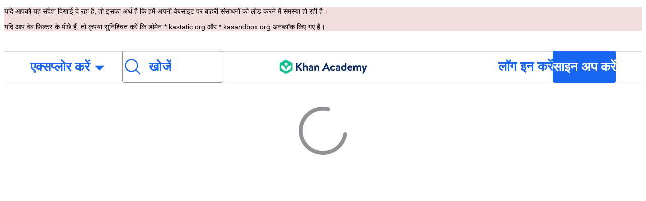

--- FILE ---
content_type: text/javascript
request_url: https://cdn.kastatic.org/khanacademy/69565.f234aeb852b0e9c3.js
body_size: 1503
content:
"use strict";(self.webpackChunkkhanacademy=self.webpackChunkkhanacademy||[]).push([["69565"],{30524:function(e,r,t){t.d(r,{Z:()=>P});var n=t(57442),o=t(46490),s=t(90251),i=t(51606),a=t(27292),l=t(70879),u=t(27337),c=t(97458),p=t(50093),d=t(52983),m=t(3645),_=t(32653),f=t(36245),C=t(25585),S=function(e){function Separator(){return(0,o._)(this,Separator),(0,n._)(this,Separator,arguments)}return(0,a._)(Separator,e),(0,s._)(Separator,[{key:"render",value:function(){var e=(0,p.css)(v.separator);return this.props.extraClasses&&(e+=" "+this.props.extraClasses),(0,c.jsx)("div",{className:e,"aria-hidden":!0})}}]),Separator}(d.Component),h=function(e){function NarrowSeparator(){return(0,o._)(this,NarrowSeparator),(0,n._)(this,NarrowSeparator,arguments)}return(0,a._)(NarrowSeparator,e),(0,s._)(NarrowSeparator,[{key:"render",value:function(){return(0,c.jsx)("div",{className:"center"===this.props.alignment?(0,p.css)(v.centered):(0,p.css)(v.right,v.compress),children:(0,c.jsx)("div",{className:(0,p.css)(v.separator,v.narrow),"aria-hidden":!0})})}}]),NarrowSeparator}(d.Component),g=function(e){function CompressedSeparator(){return(0,o._)(this,CompressedSeparator),(0,n._)(this,CompressedSeparator,arguments)}return(0,a._)(CompressedSeparator,e),(0,s._)(CompressedSeparator,[{key:"render",value:function(){return(0,c.jsx)("div",{className:(0,p.css)(v.compress)})}}]),CompressedSeparator}(d.Component);d.Component;var v=p.StyleSheet.create({compress:{position:"relative",top:-C.mW},separator:{backgroundColor:m.$_.offBlack16,height:1},mobileOnlySeparator:(0,i._)({},f.w5.smOrSmaller,{backgroundColor:m.$_.offBlack16,height:1}),centered:(0,l._)({},C.XT.defaultAlignment),right:(0,l._)({},C.XT.rightAlignment),narrow:(0,i._)({marginLeft:C.Lv,marginRight:C.Lv},f.w5.smOrSmaller,{marginLeft:C.jm,marginRight:C.jm})}),k=t(64593),j=t(67375),transformUnitProgressModule=function(e){var r=e.quizzes,t=e.unitTest,n=(0,k._)(e,["quizzes","unitTest"]),o=(0,l._)({},n);return r&&(o.quizzes=Object.keys(r||{}).reduce(function(e,t){var n=r[t];return e[t]=(0,u._)((0,l._)({},n),{title:n.quizIndex&&n.quizIndex>0?j.ag._({id:"X7283E",message:"Quiz {0}",values:{0:n.quizIndex}}):j.ag._({id:"rcXik1",message:"Quiz"})}),e},{})),t&&(o.unitTest=(0,u._)((0,l._)({},t),{title:j.ag._({id:"LxT/yl",message:"Unit test"})})),o},getSeparator=function(e,r,t,n){var o=e.kind,s=r.kind;return n?(0,c.jsx)(g,{},t):"PartnershipDescription"===o||"PartnershipDescription"===s||"SubjectUpsellShelf"===o||"SubjectUpsellShelf"===s||"BrowseProjects"===o&&"BrowseProjects"===s?null:"FloatingSidebar"===o?(0,c.jsx)("div",{className:"contents_beginSticky"},t):("ContentList"===o||"InterspersedQuiz"===o)&&"ContentList"!==s&&"InterspersedQuiz"!==s||"PracticeModule"===o&&"PracticeModule"!==s?(0,c.jsx)(S,{extraClasses:"contents_endSticky"},t):"TabFooter"===s||"PartnershipDescription"===s||"BrowseProjects"===o||"BrowseProjects"===s?(0,c.jsx)(S,{},t):"ConceptTags"===o||"ConceptTags"===s||"BrowseProjects"===o||"BrowseProjects"===s||"ContentCarousel"===o&&"ContentCarousel"===s||"ContentCarousel"===o&&"SubjectIntro"===s||"ContentCarousel"===o&&"SubjectExperienceUpsell"===s||"SubjectIntro"===o&&"ContentCarousel"===s||"SubjectIntro"===o&&"SubjectIntro"===s||"SubjectIntro"===o&&"SubjectExperienceUpsell"===s||"SubjectExperienceUpsell"===o&&"ContentCarousel"===s||"SubjectExperienceUpsell"===o&&"SubjectIntro"===s||"SubjectExperienceUpsell"===o&&"SubjectExperienceUpsell"===s||"TableOfContentsRow"===o&&"ContentCarousel"===s?(0,c.jsx)(h,{alignment:"center"},t):"ContentList"===s||"InterspersedQuiz"===s?(0,c.jsx)(h,{alignment:"right"},t):null},b=function(e){function ModuleList(){var e;return(0,o._)(this,ModuleList),e=(0,n._)(this,ModuleList,arguments),(0,i._)(e,"state",{contentFilterKey:null}),(0,i._)(e,"handleFilterChange",function(r){r!==e.state.contentFilterKey&&("Video"===r?e.props.markConversion({id:"topic_page_filter_video"}):"Practice"===r?e.props.markConversion({id:"topic_page_filter_practice"}):"Article"===r?e.props.markConversion({id:"topic_page_filter_article"}):e.props.markConversion({id:"topic_page_filter_all"}),e.setState({contentFilterKey:r}))}),(0,i._)(e,"applyFilterToModuleAndProps",function(r,t){var n=e.state.contentFilterKey;if("ContentList"===r.kind&&n){var o=t.contentItems.filter(function(e){return!n||"All"===n||("Practice"===n?"Exercise"===e.kind||"Scratchpad"===e.kind:e.kind===n)});return o.length?(0,u._)((0,l._)({},t),{contentItems:o}):null}return"TopicProgress"===r.kind?transformUnitProgressModule(r):t}),(0,i._)(e,"applyInterModuleFilters",function(r,t){var n={},o=[];return r.forEach(function(r,s){var i=e.applyFilterToModuleAndProps(r,t[s]);i?o.push({module:r,moduleProps:i}):"ContentList"===r.kind&&(n[t[s].slug]=1)}),e.state.contentFilterKey&&(o=o.map(function(e){var r=e.module,t=e.moduleProps;return"FloatingSidebar"===r.kind?{module:r,moduleProps:(0,u._)((0,l._)({},t),{links:t.links.filter(function(e){return!n[e.slug]})})}:{module:r,moduleProps:t}})),o}),e}return(0,a._)(ModuleList,e),(0,s._)(ModuleList,[{key:"render",value:function(){var e=this,r=this.props,t=r.backgroundColor,n=r.moduleComponents,o=r.compact,s=r.domain,i=r.domainId,a=r.modules,_=r.titleTag,f=r.userInfo,C=r.useOldColors,S=this.applyInterModuleFilters(a,a.map(function(e){return f?(0,u._)((0,l._)({},e),{userInfo:f[e.kind]}):e})).reduce(function(r,t,a){var p=t.module,m=t.moduleProps,f=!!a&&r._prevModule&&getSeparator(r._prevModule,p,"separator"+a,o),S=n[p.kind],h=(0,c.jsx)(d.Suspense,{fallback:null,children:(0,c.jsx)(S,(0,u._)((0,l._)({},m),{domain:s,domainId:i,titleTag:_,useOldColors:C,onComponentInteractive:e.props.onComponentInteractive}))},a);return{_prevModule:p,moduleList:r.moduleList.concat(f||null,h)}},{_prevModule:null,moduleList:[]}).moduleList;return(0,c.jsx)("div",{className:(0,p.css)(x.moduleList),style:{backgroundColor:t||m.$_.white},children:S})}}]),ModuleList}(d.Component);(0,i._)(b,"defaultProps",{compact:!1,useOldColors:!1});var x=p.StyleSheet.create({moduleList:{position:"relative"}});let P=d.forwardRef(function(e,r){var t=(0,_.GY)();return(0,c.jsx)(b,(0,u._)((0,l._)({},e),{markConversion:t,ref:r}))})}}]);
//# debugId=a3935d18-a474-4579-8e62-7c76f2e22acc
//# sourceMappingURL=69565.f234aeb852b0e9c3.js.map

--- FILE ---
content_type: text/javascript
request_url: https://cdn.kastatic.org/khanacademy/78959.d93dbb05fa7b6695.js
body_size: 1012
content:
"use strict";(self.webpackChunkkhanacademy=self.webpackChunkkhanacademy||[]).push([["78959"],{87218:function(e,n,t){t.r(n),t.d(n,{default:()=>content_library_module_list});var r=t(57442),i=t(46490),o=t(90251),l=t(51606),a=t(27292),u=t(70879),s=t(27337),c=t(64593),d=t(97458),b=t(52983),h=t(49010),m=t(36881),y=t(30524);let f={ActionList:b.lazy(function(){return t.e("40542").then(t.bind(t,92123))}),Assignment:b.lazy(function(){return Promise.all([t.e("62312"),t.e("42095"),t.e("90533"),t.e("5273"),t.e("83084"),t.e("93594"),t.e("40989"),t.e("4377"),t.e("12350"),t.e("34103"),t.e("25551"),t.e("4227"),t.e("29101"),t.e("10815"),t.e("23023"),t.e("45965"),t.e("3680"),t.e("10609"),t.e("29119"),t.e("23067"),t.e("17688"),t.e("5768"),t.e("96338"),t.e("98459"),t.e("24771"),t.e("42983"),t.e("85047"),t.e("86123"),t.e("88012"),t.e("75421"),t.e("57622")]).then(t.bind(t,67947))}),BrowseProjects:b.lazy(function(){return Promise.all([t.e("78295"),t.e("45184")]).then(t.bind(t,38444))}),ContentCarousel:b.lazy(function(){return Promise.all([t.e("23023"),t.e("5157"),t.e("45965"),t.e("46774"),t.e("63821"),t.e("38293"),t.e("68401"),t.e("84978"),t.e("4636"),t.e("25517"),t.e("83997")]).then(t.bind(t,46763))}),DualIntro:b.lazy(function(){return t.e("85360").then(t.bind(t,96038))}),Mappers:b.lazy(function(){return Promise.all([t.e("20464"),t.e("10815"),t.e("86859")]).then(t.bind(t,71073))}),MasterySubjectProgressSummary:b.lazy(function(){return Promise.all([t.e("44494"),t.e("10815"),t.e("24014"),t.e("18095"),t.e("23023"),t.e("14354"),t.e("26013"),t.e("11711"),t.e("87508"),t.e("11228")]).then(t.bind(t,29808))}),PartnershipDescription:b.lazy(function(){return t.e("1730").then(t.bind(t,19127))}),ProgrammingDocumentation:b.lazy(function(){return t.e("86196").then(t.bind(t,40644))}),ProjectFeedback:b.lazy(function(){return t.e("50288").then(t.bind(t,5159))}),PythonUserPrograms:b.lazy(function(){return Promise.all([t.e("23023"),t.e("5157"),t.e("45965"),t.e("46774"),t.e("38293"),t.e("72501"),t.e("45562")]).then(t.bind(t,48309))}),SubjectIntro:b.lazy(function(){return Promise.all([t.e("66210"),t.e("10815"),t.e("24501"),t.e("23023"),t.e("5157"),t.e("45965"),t.e("34218"),t.e("46774"),t.e("38293"),t.e("83472")]).then(t.bind(t,84473))}),SubjectExperienceUpsell:b.lazy(function(){return t.e("78200").then(t.bind(t,29677))}),SubjectProgress:b.lazy(function(){return Promise.all([t.e("66210"),t.e("44494"),t.e("10815"),t.e("24014"),t.e("18095"),t.e("24501"),t.e("23023"),t.e("5157"),t.e("45965"),t.e("34218"),t.e("46774"),t.e("63821"),t.e("14354"),t.e("38293"),t.e("26013"),t.e("68401"),t.e("11711"),t.e("34806"),t.e("68579"),t.e("87508"),t.e("99554"),t.e("90134"),t.e("11228"),t.e("11580")]).then(t.bind(t,69628))}),SubjectPageTopicCard:b.lazy(function(){return Promise.all([t.e("66210"),t.e("24501"),t.e("23023"),t.e("5157"),t.e("34218"),t.e("63821"),t.e("26013"),t.e("90134"),t.e("98883")]).then(t.bind(t,73852))}),TabFooter:b.lazy(function(){return Promise.all([t.e("10815"),t.e("24501"),t.e("2832")]).then(t.bind(t,60652))}),TableOfContentsRow:b.lazy(function(){return Promise.all([t.e("66210"),t.e("24501"),t.e("34218"),t.e("11233")]).then(t.bind(t,91293))}),TopicProgress:b.lazy(function(){return Promise.all([t.e("66210"),t.e("44494"),t.e("10046"),t.e("11582"),t.e("10815"),t.e("24014"),t.e("18095"),t.e("24501"),t.e("74700"),t.e("23023"),t.e("5157"),t.e("45965"),t.e("34218"),t.e("46774"),t.e("10609"),t.e("63821"),t.e("14354"),t.e("38293"),t.e("26013"),t.e("60572"),t.e("68401"),t.e("84978"),t.e("70437"),t.e("11711"),t.e("83944"),t.e("9306"),t.e("57479"),t.e("34806"),t.e("77077"),t.e("72144"),t.e("87508"),t.e("99554"),t.e("8016"),t.e("65834"),t.e("78200"),t.e("73020")]).then(t.bind(t,23729))}),UpNext:b.lazy(function(){return Promise.all([t.e("66210"),t.e("10815"),t.e("24501"),t.e("34218"),t.e("69101")]).then(t.bind(t,34617))}),SubjectChallenge:b.lazy(function(){return Promise.all([t.e("23023"),t.e("5157"),t.e("45965"),t.e("46774"),t.e("38293"),t.e("68401"),t.e("14051")]).then(t.bind(t,63593))})};var P=t(46311),z=t(94207),p=function(e){function ContentLibraryModuleList(){var e;return(0,i._)(this,ContentLibraryModuleList),e=(0,r._)(this,ContentLibraryModuleList,arguments),(0,l._)(e,"moduleList",null),e}return(0,a._)(ContentLibraryModuleList,e),(0,o._)(ContentLibraryModuleList,[{key:"render",value:function(){var e=this,n=this.props,t=n.initialTabUrl,r=n.isOnTask,i=n.modules,o=n.showRevamp,l=n.domain,a=(0,c._)(n,["initialTabUrl","isOnTask","modules","showRevamp","domain"]),b=i.filter(function(e){return f.hasOwnProperty(e.kind)});return(0,d.jsx)(m.z,{store:P.ZP,children:(0,d.jsxs)("div",{children:[(0,d.jsx)(y.Z,(0,s._)((0,u._)({},a),{domain:l,modules:b,moduleComponents:f,ref:function(n){return e.moduleList=n},backgroundColor:o?"unset":void 0})),(0,d.jsx)(z.Z,{showEditorShortcuts:!1,inPractice:!0,isOnTask:r,rootUrl:t})]})})}}]),ContentLibraryModuleList}(b.Component);function content_library_module_list(e){var n=(0,h.y)();return(0,d.jsx)(p,(0,s._)((0,u._)({},e),{showRevamp:n}))}}}]);
//# debugId=9d8509a0-4d79-4c7a-acd7-f1df64015b6c
//# sourceMappingURL=78959.d93dbb05fa7b6695.js.map

--- FILE ---
content_type: text/javascript
request_url: https://cdn.kastatic.org/khanacademy/4636.2c582d4bf7e9c759.js
body_size: 1170
content:
"use strict";(self.webpackChunkkhanacademy=self.webpackChunkkhanacademy||[]).push([["4636"],{27740:function(e,t,n){n.d(t,{b:()=>ResponsiveCourseUnitSidebar,Z:()=>C});var r=n(51606),i=n(97458),l=n(50093),a=n(90199),o=n(3645),s=n(98052),c=n(36245);n(52983);var d=n(34895),u=n(38816),h=n(84493),f=n(8834),y=n(56162),b=n(22937),v=n(8982),x=n(67619),m=n(74218),k="COURSE_SIDEBAR";let course_unit_sidebar=function(e){var maybeActiveCellStyles=function(t){return t?[e.isOnTask&&{color:o.$_.offBlack,backgroundColor:"#fdf1ed",":before":{backgroundColor:"#ee6039"}}]:null},t=(0,v.ZP)().contentPath,n=(0,b.Z)(t),r=(0,y.f0)();if(!n)return null;var l=t.courseId===n.id&&!t.unitId,a=countCourseSkills(n);return(0,i.jsxs)("nav",{"aria-label":(0,m.hF)(n.translatedTitle),"data-testid":"course-unit-sidebar",children:[(0,i.jsx)(d.A,{active:l,horizontalRule:"full-width",href:n.relativeUrl,leftAccessory:n.iconPath&&(0,i.jsx)(DomainIcon,{path:n.iconPath}),onClick:function(){return r(k,n.contentKind)},styles:{root:[p.cell,maybeActiveCellStyles(l)]},subtitle2:(0,i.jsxs)(h.UU,{style:p.subtitle,children:[(0,m.LZ)(n.unitChildren.length),a>0&&" \xb7 ".concat((0,m.Mw)(a))]}),title:(0,i.jsx)(h.uT,{style:p.bold,children:n.translatedTitle})}),n.unitChildren.map(function(e,l){var a=t.unitId===e.id,o=l===n.unitChildren.length-1;return(0,i.jsx)(d.A,{active:a,horizontalRule:o?"none":"full-width",href:e.relativeUrl,onClick:function(){return r(k,e.contentKind)},styles:{root:[p.cell,maybeActiveCellStyles(a)]},subtitle1:(0,i.jsx)(h.UU,{style:p.subtitle,children:(0,m.DK)(l+1)}),title:(0,i.jsx)(h.Uc,{style:a&&p.bold,children:e.translatedTitle})},e.id)}),n.courseChallenge&&(0,i.jsxs)(i.Fragment,{children:[(0,i.jsx)(u.x9,{size:o.W0.xSmall_8,style:{height:o.W0.xSmall_8}}),(0,i.jsx)(x.Z,{courseId:n.id,href:n.courseChallenge.urlWithinCurationNode,onClick:function(){return r(k,"CourseChallenge")},size:"small",testId:"course-challenge-sidebar-link"})]})]})};function DomainIcon(e){return(0,i.jsx)("img",{alt:"",className:(0,l.css)(p.domainIcon),src:(0,f.vA)(e.path),height:"45",width:"45"})}var p=l.StyleSheet.create({bold:{fontWeight:700},cell:{padding:o.W0.medium_16},domainIcon:{borderRadius:"50%"},subtitle:{color:o.$_.offBlack64,fontWeight:700,textTransform:"uppercase"}});function countCourseSkills(e){var t=0,n=!0,r=!1,i=void 0;try{for(var l,a=e.unitChildren[Symbol.iterator]();!(n=(l=a.next()).done);n=!0){var o=l.value,s=!0,c=!1,d=void 0;try{for(var u,h=o.children[Symbol.iterator]();!(s=(u=h.next()).done);s=!0){var f=u.value;if("Lesson"===f.contentKind){var y=!0,b=!1,v=void 0;try{for(var x,m=f.curatedChildren[Symbol.iterator]();!(y=(x=m.next()).done);y=!0){var k=x.value;"Exercise"===k.contentKind&&t++}}catch(e){b=!0,v=e}finally{try{y||null==m.return||m.return()}finally{if(b)throw v}}}}}catch(e){c=!0,d=e}finally{try{s||null==h.return||h.return()}finally{if(c)throw d}}}}catch(e){r=!0,i=e}finally{try{n||null==a.return||a.return()}finally{if(r)throw i}}return t}var ResponsiveCourseUnitSidebar=function(e){var t=e.isOnTask,n=e.stickySidebarStyles,r=(0,s.ae)("open");return(0,i.jsxs)(a.G7,{style:[g.sidebar,r&&g.sidebarKhanmigoOpen],children:[(0,i.jsx)(a.G7,{style:[g.stickySidebar,n],children:(0,i.jsx)(course_unit_sidebar,{isOnTask:t})}),(0,i.jsx)(a.G7,{style:g.sidebarOverflowIndicator})]})},C=405,S=o.W0.large_24,g=l.StyleSheet.create({sidebar:(0,r._)({flexGrow:0,flexShrink:0,position:"relative",width:C},c.w5.smOrSmaller,{display:"none"}),sidebarKhanmigoOpen:(0,r._)({},c.w5.lgOrSmaller,{display:"none"}),stickySidebar:{height:"calc(100vh - ".concat(c.k$,"px)"),overflowY:"scroll",padding:S,position:"sticky",top:0},sidebarOverflowIndicator:{background:"linear-gradient(to bottom, transparent 0%, white 80%)",bottom:0,height:S,position:"sticky",width:"calc(100% - ".concat(S,"px)"),top:"calc(100vh - ".concat(S,"px - ").concat(c.k$,"px)")}})}}]);
//# debugId=fe70f5e5-fee5-46ed-85be-e7d4bcdd7221
//# sourceMappingURL=4636.2c582d4bf7e9c759.js.map